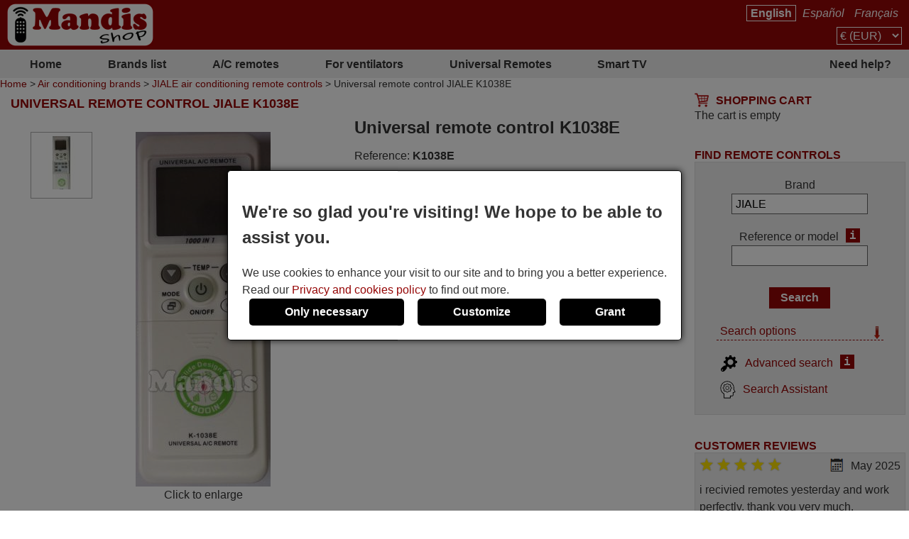

--- FILE ---
content_type: text/html; charset=UTF-8
request_url: https://mandisremotes.com/en/JIALE/60789-6816-universal-remote-control-JIALE-K1038E.html?PHPSESSID=1
body_size: 11500
content:
<!DOCTYPE html><html lang="en"><head><link rel="preconnect" href="https://www.googletagmanager.com" crossorigin><link rel="preload" href="https://www.googletagmanager.com/gtm.js?id=GTM-MW9CXDR" crossorigin as="script"><link rel="preload" href="https://www.googletagmanager.com/gtag/js?id=G-TX5XLNH4BJ&l=dataLayer&cx=c" crossorigin as="script"><link href="https://mandisremotes.com/css/estils-2-basic-noPagSpeed.css" rel="preload" as="style"><title>Universal remote control JIALE K1038E</title><meta http-equiv="Content-Type" content="text/html; charset=UTF-8"><META http-equiv="cache-control" content="public"><META name="keywords" content="JIALE K1038E, Air Conditioners, Remote control"><META name="description" content="JIALE K1038E"><meta name=viewport content="width=device-width, initial-scale=1"><META name="ROBOTS" content="ALL, INDEX" ><meta property="og:title" content="Universal remote control JIALE K1038E"><meta property="og:type" content="website"><meta property="og:image" content="https://mandisremotes.com/images/mandis.png"><meta property="og:url" content="https://mandisremotes.com/en/JIALE/60789-6816-universal-remote-control-JIALE-K1038E.html"><meta property="og:site_name" content="Mandis Shop"><meta property="og:description" content="JIALE K1038E"><meta http-equiv="X-UA-Compatible" content="IE=edge"><link type="image/x-icon" rel="SHORTCUT ICON" href="https://mandisremotes.com/favicon.ico"><link rel="alternate" href="https://mandos-a-distancia.es/ca/JIALE/60789-6816-comandament-a-distancia-universal-JIALE-K1038E.html" hreflang="ca-ES"><link rel="alternate" href="https://mandos-a-distancia.es/es/JIALE/60789-6816-mando-a-distancia-universal-JIALE-K1038E.html" hreflang="es"><link rel="alternate" href="https://mandos-a-distancia.es/en/JIALE/60789-6816-universal-remote-control-JIALE-K1038E.html" hreflang="en-ES"><link rel="alternate" href="https://mandisremotes.com/fr/JIALE/60789-6816-telecommande-universelle-JIALE-K1038E.html" hreflang="fr-US"><link rel="alternate" href="https://mandisremotes.com/en/JIALE/60789-6816-universal-remote-control-JIALE-K1038E.html?PHPSESSID=1" hreflang="en"><link rel="alternate" href="https://mandisremotes.com/es/JIALE/60789-6816-mando-a-distancia-universal-JIALE-K1038E.html" hreflang="es-US"><link rel="alternate" href="https://all-remote-controls.co.uk/en/JIALE/60789-6816-universal-remote-control-JIALE-K1038E.html" hreflang="en-GB"><link rel="alternate" href="https://tout-telecommandes.fr/fr/JIALE/60789-6816-telecommande-universelle-JIALE-K1038E.html" hreflang="fr"><link rel="alternate" href="https://telecommandes-mandis.be/fr/JIALE/60789-6816-telecommande-universelle-JIALE-K1038E.html" hreflang="fr-BE"><link rel="alternate" href="https://telecommandes-mandis.be/en/JIALE/60789-6816-universal-remote-control-JIALE-K1038E.html" hreflang="en-BE"><link rel="alternate" href="https://mandis.cat/ca/JIALE/60789-6816-comandament-a-distancia-universal-JIALE-K1038E.html" hreflang="ca"><link rel="alternate" href="https://alle-fernbedienungen.de/de/JIALE/60789-6816-universalfernbedienung-JIALE-K1038E.html" hreflang="de"><link rel="alternate" href="https://alle-fernbedienungen.de/en/JIALE/60789-6816-universal-remote-control-JIALE-K1038E.html" hreflang="en-DE"><link rel="alternate" href="https://controleremoto.pt/pt/JIALE/60789-6816-comando-a-distancia-universal-JIALE-K1038E.html" hreflang="pt"><link rel="alternate" href="https://tutti-i-telecomandi.it/it/JIALE/60789-6816-telecomando-universale-JIALE-K1038E.html" hreflang="it"><link rel="alternate" href="https://mandisshop.ie/en/JIALE/60789-6816-universal-remote-control-JIALE-K1038E.html" hreflang="en-IE"><link rel="alternate" href="https://all-remote-controls.nl/de/JIALE/60789-6816-universalfernbedienung-JIALE-K1038E.html" hreflang="de-NL"><link rel="alternate" href="https://all-remote-controls.nl/fr/JIALE/60789-6816-telecommande-universelle-JIALE-K1038E.html" hreflang="fr-NL"><link rel="alternate" href="https://all-remote-controls.nl/en/JIALE/60789-6816-universal-remote-control-JIALE-K1038E.html" hreflang="en-NL"><link rel="alternate" href="https://remote-controls.ch/it/JIALE/60789-6816-telecomando-universale-JIALE-K1038E.html" hreflang="it-CH"><link rel="alternate" href="https://remote-controls.ch/de/JIALE/60789-6816-universalfernbedienung-JIALE-K1038E.html" hreflang="de-CH"><link rel="alternate" href="https://remote-controls.ch/fr/JIALE/60789-6816-telecommande-universelle-JIALE-K1038E.html" hreflang="fr-CH"><link rel="alternate" href="https://remote-controls.ch/en/JIALE/60789-6816-universal-remote-control-JIALE-K1038E.html" hreflang="en-CH"><link rel="alternate" href="https://remotecontrols.at/de/JIALE/60789-6816-universalfernbedienung-JIALE-K1038E.html" hreflang="de-AT"><link rel="alternate" href="https://remotecontrols.at/en/JIALE/60789-6816-universal-remote-control-JIALE-K1038E.html" hreflang="en-AT"><link rel="alternate" href="https://remotecontrols.dk/de/JIALE/60789-6816-universalfernbedienung-JIALE-K1038E.html" hreflang="de-DK"><link rel="alternate" href="https://remotecontrols.dk/en/JIALE/60789-6816-universal-remote-control-JIALE-K1038E.html" hreflang="en-DK"><link rel="alternate" href="https://all-remotes.online/en/JIALE/60789-6816-universal-remote-control-JIALE-K1038E.html" hreflang="en-AU"><link rel="canonical" href="https://mandisremotes.com/en/JIALE/60789-6816-universal-remote-control-JIALE-K1038E.html"><script>eval(function(p,a,c,k,e,d){e=function(c){return(c<a?'':e(parseInt(c/a)))+((c=c%a)>35?String.fromCharCode(c+29):c.toString(36))};if(!''.replace(/^/,String)){while(c--){d[e(c)]=k[c]||e(c)}k=[function(e){return d[e]}];e=function(){return'\\w+'};c=1};while(c--){if(k[c]){p=p.replace(new RegExp('\\b'+e(c)+'\\b','g'),k[c])}}return p}('4 1h(b,o,n){8(!b||!o||!n){7 T}8(b.Q){b.Q(o,n,{1i:B});7 B}f 8(b.V){3 r=b.V("1j"+o,n);7 r}f{7 T}}4 1g(R,C,m,A){3 9=5.13("Z");9.g("C",C);8(m){9.g("m",m)}8(A){9.g("A",B)}9.g("e",R);5.11("1f")[0].1b(9)}4 1c(u,M){"1d 1e";3 6=w.5.13("1k");3 E=w.5.11("Z")[0];6.1l="1s";6.u=u;6.J="1t x";6.1a=M||4(){};E.1r.1q(6,E);1m(4(){6.J="p"});7 6}4 S(d,Y,v){8(v){3 h=1n 1o();h.1p(h.1v()+(v*24*F*F*18));3 l="; l="+h.17()}f 3 l="";5.W=d+"="+Y+l+"; 16=/"}4 19(d){3 z=d+"=";3 y=5.W.1u(\';\');1W(3 i=0;i<y.k;i++){3 c=y[i];25(c.26(0)==\' \')c=c.X(1,c.k);8(c.27(z)==0)7 c.X(z.k,c.k)}7 28}4 23(d){S(d,"",-1)}4 1w(G){7 5.22(G)}1Y 4 1Z(j){j.2a(\'21\');t L={29:"2b"};N e=j.e;N s=O 2h(e,L);8(s.2i===2j){t I=O s.2f();t H=2c.2d(I);j.e=H}f{}}2e(w.15.2g){2"14-a-10.K":2"20.1X":2"p-q-D.1F.1E":2"1G-12.1H":2"12-P.1I":2"P.1D":2"1C-1y.1x":2"1z.1A":2"1B-i-1J.1K":2"1S.1T":2"p-q-D.1U":2"q-D.1V":2"U.1R":2"U.1Q":2"p-1M.1L":1N;1O:5.15="1P://14-a-10.K/"}',62,144,'||case|var|function|document|ss|return|if|fileref||obj||name|src|else|setAttribute|date||tthis|length|expires|canvas|fn|evType|all|remote||res|const|href|days|window||ca|nameEQ|defer|true|type|controls|ref|60|id|imageObjectURL|imageBlob|media|es|options|callback|let|await|mandis|addEventListener|filename|setCookie|false|remotecontrols|attachEvent|cookie|substring|value|script|distancia|getElementsByTagName|telecommandes|createElement|mandos|location|path|toGMTString|1000|getCookie|onload|appendChild|loadcss|use|strict|head|loadjs|addEvent|passive|on|link|rel|setTimeout|new|Date|setTime|insertBefore|parentNode|stylesheet|only|split|getTime|_get|de|fernbedienungen|controleremoto|pt|tutti|alle|cat|uk|co|tout|fr|be|telecomandi|it|online|remotes|break|default|https|dk|at|mandisshop|ie|nl|ch|for|com|async|reloadImg|mandisremotes|onerror|getElementById|delCookie||while|charAt|indexOf|null|method|removeAttribute|GET|URL|createObjectURL|switch|blob|host|fetch|status|200'.split('|'),0,{}))
</script><script type='text/javascript' async src='https://mandisremotes.com/js/comanda--gral--load-V_2.JS'></script><link type="text/css" href="https://mandisremotes.com/css/estils-2-basic-noPagSpeed.css" rel="stylesheet" ><script type="text/javascript">var IDs = new Array("60789");var IVA = 21;</script><script>        /*<script>*/
        function update_gtag(a1, a2, a3, a4, a5, a6, a7, tp = 'update') {
           gtag("consent",tp, {
            "ad_storage":a1?"granted":"denied",
            "analytics_storage":a2?"granted":"denied",
            "personalization_storage":a3?"granted":"denied",                    
            "functionality_storage":a4 ? "granted":"denied",
            "security_storage":a5?"granted":"denied",  
            "ad_user_data":a6?"granted":"denied",
            "ad_personalization":a7?"granted":"denied"
           });
        }
        window.dataLayer = window.dataLayer || [];
        function gtag(){dataLayer.push(arguments);}
        // Si l'usuari ja ha donat o rebutjat el seu consentiment, no cal demanar-lo
        if(localStorage.getItem("consent") == "granted") {
            update_gtag(1,1,1,1,1,1,1);
        }
        // Si l'usuari ha configurat el consentiment a la seva configuració de cookies
        if(localStorage.getItem("consent") == "configured") {
            update_gtag(
                localStorage.getItem("ad_storage") == "granted",
                localStorage.getItem("analytics_storage") == "granted",
                localStorage.getItem("personalization_storage") == "granted",
                localStorage.getItem("functionality_storage") == "granted",
                localStorage.getItem("security_storage") == "granted",
                localStorage.getItem("ad_user_data") == "granted",
                localStorage.getItem("ad_personalization") == "granted"
            );
        }
        // Si l'usuari no ha pres cap decisió, es demana el consentiment
        if (localStorage.getItem("consent") == null) {
            update_gtag(0,0,0,0,0,0,0,'default');
            // Esborrar les cookie c_saved
            document.cookie = "mandos_c_saved=; expires=Thu, 01 Jan 1970 00:00:00 UTC; path=/;";
        }        /*<script>*/
        function saveSaved(){
           // Desar una cookie (c_saved = 1) 
           document.cookie = "mandos_c_saved=1; expires=Fri, 31 Dec 9999 23:59:59 GMT; path=/";
        }
        function cookies_hide(){
            // Eliminar el popup de consentiment
            if(o=_get("consentPopup")) {
                o.remove();
            }
            if(o=_get("consentPopupBg")) {
                o.remove();
            }
            if(o=_get("configConsentPopup")) {
                o.remove();
            }
            if(o=_get("configConsentPopupBg")) {
                o.remove();
            }
        }
        function grantConsent() {
            update_gtag(1,1,1,1,1,1);
            cookies_hide();
            // Desar la decisió de l'usuari 
            localStorage.setItem("consent","granted");
            saveSaved();
        }
        function saveNecess() {
            saveConfig2(0,0,1);
            saveSaved();
            cookies_hide();
        }
        function svcnf(a1,a2,a3,a4,a5,a6,a7){
            localStorage.setItem("consent","configured");
            localStorage.setItem("ad_storage",a1?"granted":"denied");
            localStorage.setItem("analytics_storage",a2?"granted":"denied");
            localStorage.setItem("personalization_storage",a3?"granted":"denied");
            localStorage.setItem("functionality_storage",a4?"granted":"denied");
            localStorage.setItem("security_storage",a5?"granted":"denied");
            localStorage.setItem("ad_user_data",a6?"granted":"denied");
            localStorage.setItem("ad_personalization",a7?"granted":"denied");
        }
        function saveConfig() {
            saveConfig2(_get("pref").checked, _get("marquet").checked, _get("necess").checked);
            saveSaved();
            cookies_hide();
        }
        function saveConfig2(b1,b2,b3) {
            var a1=a2=a3=a4=a5=a6=a7=0;
            if(b1) {
                a3=a5=a7=1;
            }       
            if(b2) {
                a2=1
            }
            if(b3) {
                a1=a4=a6=1;
            }
            svcnf(a1,a2,a3,a4,a5,a6,a7);
            update_gtag(a1,a2,a3,a4,a5,a6,a7);
        }
        // Funció per mostrar el popup de configuració de cookies
        function showConfigPopUp() {
            var popup = document.createElement("div");
            popup.id = "configConsentPopup";
            popup.style.position = "fixed";
            popup.innerHTML = 
            `<div>
                <h2>Cookie settings</h2>
                <p>You can now manage your cookie preferences according to your needs and expectations. You can choose which categories of cookies to enable: from those strictly necessary to ensure the correct and secure operation of the website, to those that personalize your browsing experience, remember your preferences, or show you content and ads tailored to your interests. You have full control over how cookies are used.</p>
                <div id="configBtns">
                    <button class="blauCook" onclick="grantConsent();">Allow all</button>
                    <button class="blauCook" onclick="saveNecess();">Only necessary</button>
                </div>
                <div id="configOptions">
                    <label><input type="checkbox" id="pref" checked> Preferences</label>
                    <div>Preference cookies allow the website to remember information that changes how it behaves or appears, such as the user&rsquo;s preferred language or region. They can also be used to provide a more personalized and tailored user experience.</div>
                    <label><input type="checkbox" id="marquet" checked> Marketing</label>
                    <div>Marketing cookies are used to track user activity and display relevant ads based on their interests. These cookies help measure advertising campaign performance and enable personalized content. Without them, the ads shown may be less relevant or repetitive.</div>
                    <label><input type="checkbox" id="necess" checked > Functional and necessary</label>
                    <div>Necessary cookies enable the essential and secure functioning of the website. They include basic features that ensure the site operates correctly and, in some cases, are essential to provide services requested by the user, as well as to track purchases or other relevant actions.</div>
                </div>
            </div>
                <button class="blauCook blanc" id="saveConfBtn">Save settings</button>
            `;
            document.body.appendChild(popup);
            var bg = document.createElement("div");
            bg.id = "configConsentPopupBg";
            bg.style.pointerEvents = "auto";
            document.body.appendChild(bg);
            // Event per desar la configuració de cookies
            _get("saveConfBtn").addEventListener("click", function() {
                saveConfig();
            });
            // Tancar popup consentPopup
            _get("consentPopup").remove();
            _get("consentPopupBg").remove();
        }
        // Crea un popup amb el missatge i els botons d'acceptar i rebutjar
        // El popup es mostra quan es carrega la pàgina
        // Al fons del popup hi ha un fons negre amb opacitat
        function showConsentPopup() {
            var popup = document.createElement("div");
            popup.id = "consentPopup";
            popup.innerHTML = `
            <div>
                <h2><b>We're so glad you're visiting! We hope to be able to assist you.</b></h2>
                We use cookies to enhance your visit to our site and to bring you a better experience.  Read our <a class="txt" href="https://mandisremotes.com/en/privacy-policy.html?popup=1"  target="_blank">Privacy and cookies policy</a> to find out more.
            </div>
            <div id='consentBtns'>
                <button class="blauCook" onclick="saveNecess();">Only necessary</button>
                <button class='blauCook' onclick='showConfigPopUp();'>Customize</button>
                <button class='blauCook' onclick='grantConsent();'>Grant</button>
            </div>`;
           document.body.appendChild(popup);
            var bg = document.createElement("div");
            bg.id = "consentPopupBg";
            bg.style.pointerEvents = "auto";
            document.body.appendChild(bg);
        }
        // Event per cridar showConsentPopup quan es carrega la pàgina si no s'ha donat el consentiment
        if (localStorage.getItem("consent") == null){
           document.addEventListener("DOMContentLoaded", function() {
            showConsentPopup();
          });
        }</script><script>(function(w,d,s,l,i){w[l]=w[l]||[];w[l].push({'gtm.start':new Date().getTime(),event:'gtm.js'});var f=d.getElementsByTagName(s)[0],j=d.createElement(s),dl=l!='dataLayer'?'&l='+l:'';j.async=true;j.src='https://www.googletagmanager.com/gtm.js?id='+i+dl;f.parentNode.insertBefore(j,f);})(window,document,'script','dataLayer','GTM-MW9CXDR');</script><style>#consentPopup {background-color: white;border: 1px solid black;padding: 20px;position: fixed;top: 50%;left: 50%;transform: translate(-50%, -50%);z-index: 1000;border-radius: 5px;box-shadow: 0 0 10px rgba(0,0,0,0.8);display: flex;flex-direction: column;gap: 20px;line-height: 1.5;}#consentPopupBg {background-color: black;opacity: 0.5;position: fixed;top: 0;left: 0;width: 100%;height: 100%;z-index: 999;}#consentBtns {display:flex;justify-content:space-around;text-align: center;gap: 20px;width: 100%;}button.blauCook{padding:10px 50px;border-radius:5px;cursor:pointer;background-color:#000;color:#fff;border:none;font-weight: bold;font-size:16px;}@media only screen and (max-width: 767px) {button.blauCook {padding: 10px 20px;}}@media only screen and (max-width: 567px) {#consentPopup {padding: 10px;}button.blauCook{padding: 10px 10px;}}#configConsentPopupBg {background-color: rgba(0, 0, 0, 0.7);position: fixed;top: 0;left: 0;width: 100%;height: 100%;z-index: 9999;display: block;opacity: 0.7;transition: opacity 0.5s;pointer-events: none;}#configConsentPopup {background-color: white;border: 1px solid black;padding: 20px;position: fixed;top: 50%;left: 50%;transform: translate(-50%, -50%);z-index: 99999;box-shadow: 0 0 10px rgba(0,0,0,0.8);display: flex;flex-direction: column;gap: 20px;max-width: 90%;max-height: 80vh;overflow-y: auto;align-items: center;}#configConsentPopup h2{margin: 0;}#configBtns {display:flex;justify-content:space-around;text-align: center;gap: 20px;width: 100%;flex-wrap: wrap;margin-top: 20px;}#configBtns button{padding:10px 50px;border:none;}#configOptions {display: flex;flex-direction: column;gap: 10px;margin-top:20px;}#configOptions label {display: flex;align-items: center;gap: 10px;}#configOptions input {width: 20px;height: 20px;}#necess {accent-color: #888;}button.blanc{background-color: white;color: #666;border: 1px solid #666;font-weight: normal;}button.blanc:hover{background-color: #eee;color: #444;}@media only screen and (max-width: 1023px) {#configConsentPopup {width: 90%;}}</style></head><body  id='detall' ><noscript><iframe src="https://www.googletagmanager.com/ns.html?id=GTM-MW9CXDR" height="0" width="0" style="display:none;visibility:hidden"></iframe></noscript><div class='cap'><div class="capD"><div class="la lnks"> <a href="/en/JIALE/60789-6816-universal-remote-control-JIALE-K1038E.html?PHPSESSID=1" class="sel">English</a> <a href="/es/JIALE/60789-6816-mando-a-distancia-universal-JIALE-K1038E.html?PHPSESSID=1" >Espa&ntilde;ol</a> <a href="/fr/JIALE/60789-6816-telecommande-universelle-JIALE-K1038E.html?PHPSESSID=1" >Fran&ccedil;ais</a></div><div class="cu sel"><select onchange="changeCurrency()" id="currencySel"><option value="1"  selected >&euro; (EUR)</option><option value="2" >&pound; (GBP)</option><option value="3" >$ (USD)</option><option value="4" >R$ (BRL)</option><option value="5" >A$ (AUD)</option><option value="6" >C$ (CAD)</option><option value="7" >&#8381; (RUB)</option></select></div></div><div class="capE"><a href="/en/" title="Remote controls online"><img src="/i-0-60/mandis.gif" alt="Mandis Shop" width=206 height=60></a></div></div><div class="menuSup"><a href="/en/" class="op s" title="Home">Home</a><a href="/en/brands/" class="op" title="Brands list">Brands list</a><a href="/en/brands/air-conditioning/" class="op" title="A/C remotes">A/C remotes</a><a href="/en/for-ventilators.html" class="op s" title="For ventilators">For ventilators</a><a href="/en/universal-remotes.html" class="op" title="">Universal Remotes</a><a href="/en/1/pag/remotes-smart-tv.html" class="op s" title="Smart TV">Smart TV</a><a href="/en/contact.html" class="op" title="Need help?">Need help?</a></div><div class="mollesPa"><a href="/en/">Home</a> > <a href="/en/brands/air-conditioning/">Air conditioning brands</a> > <a href="/en/JIALE/find/air-conditioning/">JIALE air conditioning remote controls</a> > Universal remote control JIALE K1038E</div><div class="caixa pk  cistella" ><div class="titol roundTop"><img src="https://mandisremotes.com/img/icos/carro-20-v.png" class="ico esq" width=20 height=20 alt="Cart">Shopping cart</div><div class="contingut roundBottom">The cart is empty</div></div><div class="caixa gran"><h1 class="titolCaixa roundTop">Universal remote control JIALE K1038E</h1><div class="contingut roundBottom"><div itemscope itemtype="http://schema.org/Product"><div class="caixaFoto col"><div class="chks"></div><div class="gallery" ><a href="/im/mandos/K1/K1038E-2.jpg" class="prev" target="_blank"><img srcset="/im-150-150-fff-150-150/mandos/K1/K1038E-2.webp 2x, /im-225-225-fff-225-225/mandos/K1/K1038E-2.webp 3x"  src="/im-75-75-fff-75-75/mandos/K1/K1038E-2.webp" title="Universal remote control K1038E" width="75" height="75" alt="thumbnail"></a><a href="/im/mandos/K1/K1038E.webp" target="_blank" class="gran"><span style="width:190px; aspect-ratio:0.38;display:block; max-width:100%;"><img srcset="/im/mandos/K1/K1038E.webp 2x"  src="/im-350-500/mandos/K1/K1038E.webp" itemprop="image" title="Universal remote control K1038E" width="190" height="500"   alt="photo"></span>Click to enlarge</a></div></div><div class="colTitol col"><h2 itemprop="name">Universal remote control K1038E</h2></div><div class="col"><span>Reference:</span> <b itemprop="mpn" content="K1038E">K1038E</b></div><meta itemprop="sku" content="C_60789_6816" /><div itemprop="aggregateRating" itemtype="http://schema.org/AggregateRating" itemscope><meta itemprop="reviewCount" content="1794" /><meta itemprop="ratingValue" content="4.92" /></div><div itemprop="review" itemtype="https://schema.org/Review" itemscope><div itemprop="author" itemtype="https://schema.org/Person" itemscope><meta itemprop="name" content="Josefsen" /></div><div itemprop="reviewRating" itemtype="https://schema.org/Rating" itemscope><meta itemprop="ratingValue" content="5" /><meta itemprop="bestRating" content="5" /></div></div><div itemprop="offers" itemscope itemtype="http://schema.org/Offer"><link itemprop="itemCondition" href="http://schema.org/NewCondition"/><meta itemprop="priceValidUntil" content="2026-02-20"/><link itemprop="url" href="https://mandisremotes.com/en/JIALE/60789-6816-universal-remote-control-JIALE-K1038E.html"/><div class="col"><div itemprop="availability" content="http://schema.org/SoldOut" class="dispo noDispo">Not available</div></div><div class="col preu"><meta itemprop="priceCurrency" content="EUR" /><meta itemprop="price" content="0" /><div class="mandoNoDisponible"><a href="/en/contact.html?ref=K1038E&ma=JIALE" class="txt">Do you have any questions about how to find your remote control? Feel free to ask us!</a></div></div><div itemprop="shippingDetails" itemtype="https://schema.org/OfferShippingDetails" itemscope><div itemprop="shippingRate" itemtype="https://schema.org/MonetaryAmount" itemscope><meta itemprop="value" content="15.5" /><meta itemprop="currency" content="EUR" /></div><div itemprop="shippingDestination" itemtype="https://schema.org/DefinedRegion" itemscope><meta itemprop="addressCountry" content="US" /></div><div itemprop="deliveryTime" itemtype="https://schema.org/ShippingDeliveryTime" itemscope><div itemprop="handlingTime" itemtype="https://schema.org/QuantitativeValue" itemscope><meta itemprop="minValue" content="0" /><meta itemprop="maxValue" content="1" /><meta itemprop="unitCode" content="DAY" /></div><div itemprop="transitTime" itemtype="https://schema.org/QuantitativeValue" itemscope><meta itemprop="minValue" content="14" /><meta itemprop="maxValue" content="21" /><meta itemprop="unitCode" content="DAY" /></div></div></div><div itemprop="hasMerchantReturnPolicy" itemtype="https://schema.org/MerchantReturnPolicy" itemscope><meta itemprop="applicableCountry" content="US" /><meta itemprop="returnPolicyCategory" content="https://schema.org/MerchantReturnFiniteReturnWindow" /><meta itemprop="merchantReturnDays" content="14" /><meta itemprop="returnMethod" content="https://schema.org/ReturnByMail" /><meta itemprop="returnFees" content="https://schema.org/FreeReturn" /></div></div><div class="full clear desc" itemprop="description"><p>original remote control K1038E used for air conditioners for the brand JIALE. This is an original remote control.</p></div><div class="full marca" itemprop="brand" itemscope itemtype="http://schema.org/Brand"><h3>Brand</h3><span>Brand:</span> <a href="/en/JIALE/find/air-conditioning/" title="Air conditioning JIALE"><span itemprop="name">JIALE</span></a></div><div class="full">The remote control is carefully shipped protected in a special packaging along with the necessary batteries (if requested). The shipment is fast and secure, ensuring that it arrives at your hands within the indicated delivery time. Additionally, you will receive the convenience of having your invoice sent directly to your email. Your shopping experience will be impeccable from the very beginning!</div><div class="full"><h3>Some of the models that use this remote are</h3><div class="aparells"><div class="ap">JIALE All models</div></div></div><div class="col"><img src="/im-100-50/piles/Pi/Pila_LR03_AAA.webp" width="13" height="50" loading="lazy"  alt="AAA" title="AAA" class="left" ><p>It uses 2  batteries of the type AAA</p><p>1.5V alcaline batteries AAA LR03, used in a great majority of remote controls.</p></div></div></div></div><div class="caixa pk buscarDrt "><div class="titol roundTop">Find remote controls</div><div class="contingut roundBottom containerBuscar"><form action="/en/JIALE/find/" method="get" onsubmit="submitCerca()" id="frmCerca"><input type="hidden" name="model" id="model" value="1"><input type="hidden" name="ref" id="ref" value="1"><input type="hidden" name="foto" id="foto" value="0"><input type="hidden" name="aire" id="aire" value="0"><input type="hidden" name="lnk" id="lnk" value="/en/JIALE/find/"><input type="hidden" name="lnkAire" id="lnkAire" value="/en/JIALE/find/air-conditioning/"><div class="containerInputs"><div class="row"><div class="label"><label for="marca">Brand</label></div><div class="input"><input type="text" class="text " name="marca" id="marca" value="JIALE" ></div></div><div class="row" id="cerRow" style=""><div class="label"><label for="buscar">Reference or model</label><a href="/en/1/pag/refandmod?popup=1" class="i" target="_blank" tabindex="-1" title="ajax:/en/tooltip/1/pag/tooltipRefMod">i</a></div><div class="input"><input type="text" class="text " name="buscar" id="buscar"  value=""></div></div></div><div class="row"><input type="submit" class="boto" value="Search"></div><div class="filtresBtn" onclick="pers()">Search options<img src="/img/icos/down.png" id="filD" alt="show" width="8" height="18" loading="lazy">
			</div><div class="filtres" id="fil" style="display:none;"><div class="rowChk" id="rowChkMod" style=""><input type="checkbox" id="tmod" value="1" checked ><label for="tmod">Search by device name</label></div><div class="rowChk" id="rowChkRef" style=""><input type="checkbox" id="tref" value="1" checked ><label for="tref">Search by remote&#039;s reference</label></div><div class="rowChk"><input type="checkbox" id="tfoto" value="1"  ><label for="tfoto">Show only remotes with photo</label></div><div class="rowChk"><input type="checkbox" id="taire" value="1"  onclick="clkAire()" ><label for="taire">Search only air conditioners</label></div></div><div class="lnkAvan" ><a href="/en/advancedSearch.html"><img src="/img/icos/advanced.png" alt="Advanced" width=25 height=25>Advanced search</a><a href="/en/advancedSearch.html" class="i" target="_blank" style="color:#fff;" title="ajax:/en/tooltip/1/pag/buscadorAvancatTooltip">i</a></div><div class="lnkAssC" ><a href="/en/searchAssistant.html"><img src="/img/icos/assistant.png" alt="Assistant" width=22 height=25>Search Assistant</a></div></form><script>function pers(){var srcD="/img/icos/down.png",fD=gi("filD");if(fD.src.indexOf(srcD)>-1) {fD.src="/img/icos/up.png";}else fD.src=srcD;if(typeof jQuery!="undefined") {$("#fil").toggle("blind");}else {if(gd("fil")=="block") sd("fil","none");else sd("fil","block");}}function clkAire(){if(gi("taire").checked){sd("cerCow","none");sd("rowChkMod","none");sd("rowChkRef","none");}else {sd("cerCow","inline-block");sd("rowChkMod","block");sd("rowChkRef","block");}}function submitCerca(){gi("model").value=gi("tmod").checked?1:0;gi("ref").value=gi("tref").checked?1:0;gi("foto").value=gi("tfoto").checked?1:0;if(gi("taire").checked){gi("aire").value=1;gi("frmCerca").action="/en/JIALE/find/air-conditioning/";}else{gi("aire").value=0;gi("frmCerca").action="/en/JIALE/find/";}}function gi(id){return document.getElementById(id);}function gd(id){return gi(id).style.display;}function sd(id,s) {gi(id).style.display=s;}</script><script src="/js/autocompletar.js"></script><script>autocompletar("marca", 3, 15, "https://mandisremotes.com/ws/autocomplete.php", null);</script></div></div><div class="caixa pk coment"><div class="titol roundTop">Customer reviews</div><div class="contingut roundBottom"><div class="scroll"><div class="cm"><div class="s"><img src="/img/icos/star-p-pk.png?noPagSpeed" width=20 height=20 alt="_"> <img src="/img/icos/star-p-pk.png?noPagSpeed" width=20 height=20 alt="_"> <img src="/img/icos/star-p-pk.png?noPagSpeed" width=20 height=20 alt="_"> <img src="/img/icos/star-p-pk.png?noPagSpeed" width=20 height=20 alt="_"> <img src="/img/icos/star-p-pk.png?noPagSpeed" width=20 height=20 alt="_"> </div><div class="d"><img src="/img/icos/cal.png?noPagSpeed" width=20 height=21 alt="date:">May 2025</div><div class="c">i recivied remotes yesterday and work perfectly. thank you very much.</div><div class="n">Rashiti,</div><div class="p">Albania</div></div><div class="cm"><div class="s"><img src="/img/icos/star-p-pk.png?noPagSpeed" width=20 height=20 alt="_"> <img src="/img/icos/star-p-pk.png?noPagSpeed" width=20 height=20 alt="_"> <img src="/img/icos/star-p-pk.png?noPagSpeed" width=20 height=20 alt="_"> <img src="/img/icos/star-p-pk.png?noPagSpeed" width=20 height=20 alt="_"> <img src="/img/icos/star-p-pk.png?noPagSpeed" width=20 height=20 alt="_"> </div><div class="d"><img src="/img/icos/cal.png?noPagSpeed" width=20 height=21 alt="date:">March 2025</div><div class="c">Good remote control.</div><div class="n">Robert,</div><div class="p">Finland</div></div><div class="cm"><div class="s"><img src="/img/icos/star-p-pk.png?noPagSpeed" width=20 height=20 alt="_"> <img src="/img/icos/star-p-pk.png?noPagSpeed" width=20 height=20 alt="_"> <img src="/img/icos/star-p-pk.png?noPagSpeed" width=20 height=20 alt="_"> <img src="/img/icos/star-p-pk.png?noPagSpeed" width=20 height=20 alt="_"> <img src="/img/icos/star-p-pk.png?noPagSpeed" width=20 height=20 alt="_"> </div><div class="d"><img src="/img/icos/cal.png?noPagSpeed" width=20 height=21 alt="date:">February 2025</div><div class="c">I couldn't find an original replacement remote control for my AV amplifier, until I found Mandis! The remote works perfectly straight out of the box with no set up needed! Highly recommended and extremely thankful to Mandis for having these available.  Delivery only took 1 week to United Kingdom</div><div class="n">Amreek,</div><div class="p">United Kingdom</div></div><div class="cm"><div class="s"><img src="/img/icos/star-p-pk.png?noPagSpeed" width=20 height=20 alt="_"> <img src="/img/icos/star-p-pk.png?noPagSpeed" width=20 height=20 alt="_"> <img src="/img/icos/star-p-pk.png?noPagSpeed" width=20 height=20 alt="_"> <img src="/img/icos/star-p-pk.png?noPagSpeed" width=20 height=20 alt="_"> <img src="/img/icos/star-p-pk.png?noPagSpeed" width=20 height=20 alt="_"> </div><div class="d"><img src="/img/icos/cal.png?noPagSpeed" width=20 height=21 alt="date:">November 2025</div><div class="c">Excellent service</div><div class="n">Peter,</div><div class="p">United Kingdom</div></div><div class="cm"><div class="s"><img src="/img/icos/star-p-pk.png?noPagSpeed" width=20 height=20 alt="_"> <img src="/img/icos/star-p-pk.png?noPagSpeed" width=20 height=20 alt="_"> <img src="/img/icos/star-p-pk.png?noPagSpeed" width=20 height=20 alt="_"> <img src="/img/icos/star-p-pk.png?noPagSpeed" width=20 height=20 alt="_"> <img src="/img/icos/star-p-pk.png?noPagSpeed" width=20 height=20 alt="_"> </div><div class="d"><img src="/img/icos/cal.png?noPagSpeed" width=20 height=21 alt="date:">June 2025</div><div class="c">Bravo! The remote control was a perfect match to my audio unit aside from that the shop provided a PDF file on how the replacement remote control works. I’m delighted it's worth the wait and money. The shop is highly recommended to those looking for a remote control for vintage audio and video appliances. God Bless You, Sir and Ma'am! 

Elmer Conchas Philippines</div><div class="n">Elmer,</div><div class="p">Philippines</div></div><div class="cm"><div class="s"><img src="/img/icos/star-p-pk.png?noPagSpeed" width=20 height=20 alt="_"> <img src="/img/icos/star-p-pk.png?noPagSpeed" width=20 height=20 alt="_"> <img src="/img/icos/star-p-pk.png?noPagSpeed" width=20 height=20 alt="_"> <img src="/img/icos/star-p-pk.png?noPagSpeed" width=20 height=20 alt="_"> <img src="/img/icos/star-p-pk.png?noPagSpeed" width=20 height=20 alt="_"> </div><div class="d"><img src="/img/icos/cal.png?noPagSpeed" width=20 height=21 alt="date:">June 2025</div><div class="c">Bravo! The remote control was a perfect match to my audio unit aside from that the shop provided a PDF file on how the replacement remote control works. I’m delighted it's worth the wait and money. The shop is highly recommended to those looking for a remote control for vintage audio and video appliances. God Bless You, Sir and Ma'am! Thank You Very Much</div><div class="n">Elmer,</div><div class="p">Philippines</div></div><div class="cm"><div class="s"><img src="/img/icos/star-p-pk.png?noPagSpeed" width=20 height=20 alt="_"> <img src="/img/icos/star-p-pk.png?noPagSpeed" width=20 height=20 alt="_"> <img src="/img/icos/star-p-pk.png?noPagSpeed" width=20 height=20 alt="_"> <img src="/img/icos/star-p-pk.png?noPagSpeed" width=20 height=20 alt="_"> <img src="/img/icos/star-p-pk.png?noPagSpeed" width=20 height=20 alt="_"> </div><div class="d"><img src="/img/icos/cal.png?noPagSpeed" width=20 height=21 alt="date:"> 2024</div><div class="c">Thank you so much for  your accurate  and fast
service regarding the delivery of the TV remote control.
Shahnaz</div><div class="n">Shahnaz,</div><div class="p">Norway</div></div></div><a href="/en/customerReviews.html" class="ec">Write a comment</a></div></div><div class="caixa pk  " ><div class="titol roundTop">Questions on remote JIALE K1038E</div><div class="contingut roundBottom"><script>function checkForm(){if(_get("c1").value == "") { _get("emailAddr").value = "";}var frm = document.getElementById("frmContacte");if(frm.emailAddr.value == "" ) {alertSafe("Please type your email address");frm.emailAddr.focus();return false;}_get("cs").value = new Date().getTime();return true;}function chc(n){_get("c"+n).value = new Date().getTime();}</script><form method="post" action="" class="faq" id="frmContacte" onsubmit="return checkForm()"><input type="hidden" name="c1" id="c1" value=""><input type="hidden" name="cs" id="cs" value=""><input type="text" name="ch" id="ch" value="" style="display:none;"><input type="hidden" name="accio" value="question"><label for="nomquest">Your name</label><br><input type="text" name="nom" id="nomquest" value=""><br><br><label for="emailAddr">Email</label><br><input type="text" name="emailAddr" id="emailAddr" value="" oninput="chc(1)"><br><br><label for="consultaques">Query</label><br><textarea name="consulta" id="consultaques"></textarea><br><br><span onclick="document.getElementById('captcha').src='https://mandisremotes.com/captcha/captcha.php?lg=en&PHPSESSID=1&noCookies=1&rnd='+Math.random();" class="captcha"><img src="https://mandisremotes.com/images/icos/refresh.png?mh=20" width=20 height=20 loading="lazy" alt="refresh">Can not read? Load another image</span><br><img src="https://mandisremotes.com/captcha/captcha.php?lg=en&rnd=1768895665&PHPSESSID=1&noCookies=1" id="captcha" class="captcha" width=200 height=70 loading="lazy" alt="captcha"><br><label for="captchaInput">CAPTCHA</label><br><input type="text" name="captcha" id="captchaInput" class="text" autocomplete="off"><br><br><input type="submit"  value="Send" class="boto"></form></div></div><div class="caixa pk  " ><div class="titol roundTop">Payment methods</div><div class="contingut roundBottom">We have several possible methods of payment<br><a href="/en/methods-of-payment.html?popup=1" target="_blank" class="mes">Read more</a></div></div><div class="caixa pk  " ><div class="titol roundTop">Shipping and delivery</div><div class="contingut roundBottom">When your order is completed successfully, we will send you the products as soon as possible<br><a href="/en/shipping.html?popup=1" target="_blank" class="mes">Read more</a></div></div><div class="caixa pk nov"><div class="titol roundTop">News</div><div class="contingut roundBottom"><div class="scroll"><div class="news"><table><tr><td class="i"><img src="/img/icos/news.png?noPagSpeed" width=81 height=68 alt="News" loading="lazy"></td><td class="n"><div class="d">19 January 2026</div><a href="https://mandisremotes.com/en/Onkyo/1068749/Onkyo-RC-588M-layout.html">You can check the keyboard layout of the remote control <b>Onkyo RC-588M</b>.</a></td></tr></table></div><div class="news"><table><tr><td class="i"><img src="/img/icos/news.png?noPagSpeed" width=81 height=68 alt="News" loading="lazy"></td><td class="n"><div class="d">19 January 2026</div><a href="https://mandisremotes.com/en/Philips/1058288/Philips-RC415440101R-layout.html">You can check the keyboard layout of the remote control <b>Philips RC415440101R</b>.</a></td></tr></table></div><div class="news"><table><tr><td class="i"><img src="/img/icos/news.png?noPagSpeed" width=81 height=68 alt="News" loading="lazy"></td><td class="n"><div class="d">19 January 2026</div><a href="https://mandisremotes.com/en/Technics/1066522-9629-replacement-remote-control-for-Technics-EUR7702270.html?1">The replacement remot control <b>Technics EUR7702270</b> is now available!</a></td></tr></table></div><div class="news"><table><tr><td class="i"><img src="/img/icos/news.png?noPagSpeed" width=81 height=68 alt="News" loading="lazy"></td><td class="n"><div class="d">19 January 2026</div><a href="https://mandisremotes.com/en/1063806/EUR7721X20-layout.html">You can access to the interactive keymap for <b>EUR7721X20</b>.</a></td></tr></table></div></div><a href="/en/news.html" class="vc">Read more</a></div></div><div style="float:left; width:100%; clear:both;"><div class="canvasSplashBg"></div><div class='copy'>Copyright &copy; Mandis Shop 2026</div><div class='part_inferior'><a href='/en/contact.html' class='part_inferior' title="Contact us">Contact us</a> <a href='/en/downloadInvoice.html' class='part_inferior' title="Download invoice">Download invoice</a> <a href='/en/reviews.html' class='part_inferior' title="Customer reviews">Customer reviews</a> <a href='/en/general-conditions-of-sale.html' class='part_inferior' title="Terms and Conditions">Terms and Conditions</a> <a href='/en/privacy-policy.html' class='part_inferior' title="Privacy and cookies policy">Privacy and cookies policy</a> <a href='/en/methods-of-payment.html' class='part_inferior' title="Payment methods">Payment methods</a> <a href='/en/shipping.html' class='part_inferior' title="Shipments">Shipments</a> <a href='/en/1/pag/tracking-information.html' class='part_inferior' title="Shipping information">Shipping information</a> <a href='/en/refund.html' class='part_inferior' title="Refund request">Refund request</a> <a href='/en/withdrawalForm.html' class='part_inferior' title="Withdrawal form">Withdrawal form</a> <a href='/en/universal-remotes.html' class='part_inferior' title="Universal Remotes">Universal Remotes</a> <a href='/en/1/pag/remotes-smart-tv.html' class='part_inferior' title="Smart TV">Smart TV</a> <a href='/en/1/pag/univ-for-5' class='part_inferior' title="Universal remotes for &euro;5">Universal remotes for &euro;5</a> <a href='https://mandisremotes.com/en/JIALE/60789-6816-universal-remote-control-JIALE-K1038E.html?ver=mobil' class='part_inferior' title="Mobil version" rel='nofollow'>Mobil version</a> </div></div><script type="text/javascript">var idioma="en";var nh="../../";var bSplash=false;var bSnow=false;var bPromoBanner=false;var bAnalyticsGoogle=true;var bSocials=false;var bImgPreview=true;var bAutocomplete=true;var bFadein=false;var bAniImgDetall=false;var bImgShake=false;var bImgGallery=true;var bResizeCaixa=false;var bAjaxTooltip=true;var I_FOLD = "i";var I_MASC_FOLD = "im";var dec_sep='.';var thousands_sep=',';function magnificPopupInit() {$('.gallery').magnificPopup({delegate: 'a',type: 'image',mainClass: 'mfp-img-mobile',gallery: {tCounter: '%curr% of %total%',tPrev: "Previows (left arrow key)",tNext: "Next (right arrow key)",enabled: true,navigateByImgClick: true,preload: [0,1]},fullSize: true,image: {tError: "The image <a href='%url%' target='_blank'>#%curr%</a># could not be loaded.",titleSrc: function(item) {return item.el.attr('title');}},zoom: {enabled: true,duration: 300,opener: function(element) {return element.find('img');}},tLoading: "Loading image #%curr%...",tClose: "Close (ESC)",})}</script><script type="text/javascript">addEvent(window, "load", prepareAutocompletemarca);function prepareAutocompletemarca() {if (typeof jQuery == "undefined" || typeof doAutocomplete == "undefined") {setTimeout(prepareAutocompletemarca, 200);}else {doAutocomplete("marca","1",{},"3","15",0,"","https://mandisremotes.com/ws/autocomplete.php", {});}}</script></body></html>